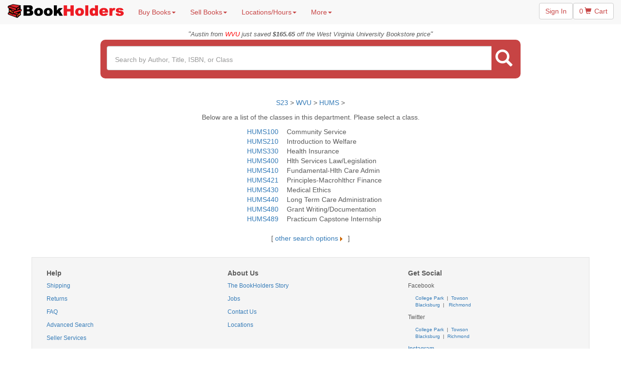

--- FILE ---
content_type: text/html
request_url: https://www.bookholders.com/store.asp?mode=classlist&dept=HUMS&schoolid=9&currentsem=S23
body_size: 27171
content:

<!DOCTYPE html>

<html>
    <head>
        <meta charset="utf-8">
        <meta http-equiv="X-UA-Compatible" content="IE=edge">
        <meta name="viewport" content="width=device-width, initial-scale=1">
        <meta name="description" content="">
        <meta name="author" content="">
        <title>BookHolders.com - buy, sell and rent books</title>
        <meta http-equiv="Description" content="Buy, rent and sell used books and college textbooks. Cheap prices and local service will make bookholders.com the only place to buy, rent and sell your textbooks.">
        <meta http-equiv="Keywords" content="online text book stores,used books,used text books,textbooks,used review books,review books,umcp,university of maryland,used textbooks,sell used books,cheap textbooks,cheap books,college textbooks,maryland,booksellers,bookholders,rent books,rent textbooks,towson university,virginia commonwealth university,university of south florida,virginia tech,west virginia university,university of texas,wvu books, vcu books,vt books,usf books,umd books,towson books,towson textbooks,ut books,utexas books,utexas textbooks,ut textbooks,wvu textbooks,vcu textbooks,vt textbooks,umd textbooks,usf textbooks,textbook store,rent college books,textbook rentals,textbook buyback,college books,used textbooks,older edition textbooks,book exchange">
        <META NAME="robots" CONTENT="index follow"> 
        <meta property="og:image" content="https://www.bookholders.com/images/bookstacktrademark.gif"/>
        <meta property="fb:admins" content="100002778306397" />
        <meta name="viewport" content="width=device-width, initial-scale=1">
        <!-- Bootstrap core CSS -->
        <!-- Bootstrap CUSTOM https://getbootstrap.com/customize screen-sm set 886px -->
        <link href="/css/bootstrap.min.css" rel="stylesheet">

        <!-- IE10 viewport hack for Surface/desktop Windows 8 bug -->
        <link href="/css/ie10-viewport-bug-workaround.css" rel="stylesheet">

        <!-- Custom styles for this template -->
        <link href="/css/main.css" rel="stylesheet">
        <link href="/css/carousel.css" rel="stylesheet">
        <link href="/css/search.css" rel="stylesheet">
        <link href="/css/bookflip.css" rel="stylesheet">
        <link href="/css/book.css" rel="stylesheet" >
        <link href="/css/swiper-bundle.min.css" rel="stylesheet" >
        <link href="/css/swiper.css" rel="stylesheet" >
        
      
    </head>

    <body>
        

        <nav class="navbar navbar-default navbar-fixed-top" id="sticky-navbar">
            <div class="container-fluid">
                <!-- Brand and toggle get grouped for better mobile display -->
                <div class="navbar-header">
                    <button type="button" class="navbar-toggle collapsed" data-toggle="collapse" data-target="#bs-example-navbar-collapse-1" aria-expanded="false">
                        <span class="sr-only">Toggle navigation</span>
                        <span class="icon-bar"></span>
                        <span class="icon-bar"></span>
                        <span class="icon-bar"></span>
                    </button>
                    <a class="navbar-brand" href="index.asp"><img src="images/logo.png" alt="BookHolders"></a>
                </div>

                <!-- Collect the nav links, forms, and other content for toggling -->
                <div class="collapse navbar-collapse" id="bs-example-navbar-collapse-1">
                    <ul class="nav navbar-nav nav-links">
                        <li class="dropdown">
                            <a href="store.asp" class="dropdown-toggle" data-toggle="dropdown" role="button" aria-haspopup="true" aria-expanded="false">Buy Books<span class="caret"></span></a>
                            <ul class="dropdown-menu">
                                <li><a href="store.asp">Search by Class</a></li>
                                <li><a href="search.asp">Advanced Search</a></li>
                            </ul>
                        </li>
                        <li class="dropdown">
                            <a href="sell.asp" class="dropdown-toggle" data-toggle="dropdown" role="button" aria-haspopup="true" aria-expanded="false">Sell Books<span class="caret"></span></a>
                            <ul class="dropdown-menu">
                                <li><a href="value.asp">Book Value</a></li>
                                <li><a href="sell.asp">How to Sell Books at BookHolders</a></li>
                                <li><a href="what.asp">What Books do we Take?</a></li>
                                <li><a href="signupintro.asp">Ready to Sell?</a></li>
                                <li><a href="services.asp">Seller Services</a></li>
                            </ul>
                        </li>
                        <li class="dropdown">
                        <a href="directions.asp" class="dropdown-toggle" data-toggle="dropdown" role="button" aria-haspopup="true" aria-expanded="false">Locations/Hours<span class="caret"></span></a>
                        <ul class="dropdown-menu">
                            <li class="dropdown-submenu">
                                <a tabindex="-1" href="directions.asp#college%20park">College Park</a>
                                <ul class="dropdown-menu mobile-cart">


                                    <li class="mobile-cart">
                                        <a href="directions.asp#college%20park"><p style="text-align: center"><b>7326 Baltimore Ave<br>College Park, MD 20740<br>301-209-9313</b></p></a>
                                    </li>
                                    
                                    <li class="mobile-cart">&nbsp;&nbsp;<b>Monday</b>&nbsp;&nbsp;Closed</li>
                                    <li class="mobile-cart">&nbsp;&nbsp;<b>Tuesday</b>&nbsp;&nbsp;Closed</li>
                                    <li class="mobile-cart">&nbsp;&nbsp;<b>Wednesday</b>&nbsp;&nbsp;Closed</li>
                                    <li class="mobile-cart">&nbsp;&nbsp;<b>Thursday</b>&nbsp;&nbsp;Closed</li>
                                    <li class="mobile-cart">&nbsp;&nbsp;<b>Friday</b>&nbsp;&nbsp;Closed</li>
                                    <li class="mobile-cart">&nbsp;&nbsp;<b>Saturday</b>&nbsp;&nbsp;Closed</li>
                                    <li class="mobile-cart">&nbsp;&nbsp;<b>Sunday</b>&nbsp;&nbsp;Closed</li>
                                   
                                      <!-- 
                                   <li class="mobile-cart">
                                     <hr class="style2">
                                        <a href="directions.asp#row"><p style="text-align: center"><b>Pop-up @ Terrapin Row</b><br>View Location and Hours</p></a>
                                  </li>
                                    
                                    <hr class="style2">
                                        <a href="directions.asp#varsity"><p style="text-align: center"><b>Pop-up @ Varsity</b><br>View Location and Hours</p></a>
                                      
                                    <hr class="style2">
                                        <a href="directions.asp#landmark"><p style="text-align: center"><b>Pop-up @ Landmark</b><br>View Location and Hours</p></a>
                                   
                                     
                              
                                    
                                    <hr class="style2">
                                  
                                        <a href="directions.asp#domain"><p style="text-align: center"><b>Pop-up @ Campus Village</b><br>View Location and Hours</p></a>
                                    </li>
                                     -->
                                 
<!--
                                    <hr class="style2">
                                    
                                        <a href="directions.asp#varsity"><p style="text-align: center"><b>Pop-up @ Varsity</b><br>View Location and Hours</p></a>
                                    </li>
                                -->
        
                                    <!--
                                 <li class="mobile-cart">This location will reopen Mid-Oct.</li>
                                    -->
                                    <!--
                                     <li class="mobile-cart">
                                        <a href="directions.asp#college%20park"><p style="text-align: center"><b>Pop-up @ Landmark</b><br> 4500 College Ave<br>College Park, MD 20740<br>Located inside the main <br>entrance of the Landmark.</p></a>
                                      <li class="mobile-cart">This location will reopen Mid-Nov.</li>
                                      
                                         <li class="mobile-cart">&nbsp;&nbsp;<b>Monday</b>&nbsp;&nbsp;11:00am-5:00pm</li>
                                    <li class="mobile-cart">&nbsp;&nbsp;<b>Tuesday</b>&nbsp;&nbsp;11:00am-5:00pm</li>
                                    <li class="mobile-cart">&nbsp;&nbsp;<b>Wednesday</b>&nbsp;&nbsp;11:00am-5:00pm</li>
                                    <li class="mobile-cart">&nbsp;&nbsp;<b>Thursday</b>&nbsp;&nbsp;11:00am-5:00pm</li>
                                    <li class="mobile-cart">&nbsp;&nbsp;<b>Friday</b>&nbsp;&nbsp;11:00am-4:00pm</li>
                                    <li class="mobile-cart">&nbsp;&nbsp;<b>Saturday</b>&nbsp;&nbsp;Closed</li>
                                    <li class="mobile-cart">&nbsp;&nbsp;<b>Sunday</b>&nbsp;&nbsp;Closed</li>
                                    <hr class="style2">
                                    </li>
                                    -->
                                </ul>
                            </li>

                            <li class="dropdown-submenu">
                                <a tabindex="-1" href="directions.asp#towson">Towson</a>
                                <ul class="dropdown-menu  mobile-cart">
                                    <li class="mobile-cart">
                                        <a href="directions.asp#towson"><p style="text-align: center"><b>208 York Rd<br>Towson, MD 21204<br>410-878-2099</b></p></a>
                                    </li>
                                    
                                    <li class="mobile-cart">&nbsp;&nbsp;<b>Monday</b>&nbsp;&nbsp;12:00pm-5:30pm</li>
                                    <li class="mobile-cart">&nbsp;&nbsp;<b>Tuesday</b>&nbsp;&nbsp;12:00pm-5:30pm</li>
                                    <li class="mobile-cart">&nbsp;&nbsp;<b>Wednesday</b>&nbsp;&nbsp;11:00am-5:00pm</li>
                                    <li class="mobile-cart">&nbsp;&nbsp;<b>Thursday</b>&nbsp;&nbsp;12:00pm-6:00pm</li>
                                    <li class="mobile-cart">&nbsp;&nbsp;<b>Friday</b>&nbsp;&nbsp;12:00pm-6:00pm</li>
                                    <li class="mobile-cart">&nbsp;&nbsp;<b>Saturday</b>&nbsp;&nbsp;11:00am-5:30pm</li>
                                    <li class="mobile-cart">&nbsp;&nbsp;<b>Sunday</b>&nbsp;&nbsp;11:00am-5:30pm</li>
                                </ul>
                            </li>

                            <li class="dropdown-submenu">
                                <a tabindex="-1" href="directions.asp#blacksburg">Blacksburg</a>
                                <ul class="dropdown-menu  mobile-cart">
                                    <li class="mobile-cart">
                                        <a href="directions.asp#blacksburg"><p style="text-align: center"><b>125 N Main St.<br>Blacksburg, VA 24060<br>540-808-4481</b></p></a>
                                    </li>
                                    
                                    <li class="mobile-cart">&nbsp;&nbsp;<b>Monday</b>&nbsp;&nbsp;10:00am-6:30pm</li>
                                    <li class="mobile-cart">&nbsp;&nbsp;<b>Tuesday</b>&nbsp;&nbsp;10:00am-6:30pm</li>
                                    <li class="mobile-cart">&nbsp;&nbsp;<b>Wednesday</b>&nbsp;&nbsp;10:00am-6:30pm</li>
                                    <li class="mobile-cart">&nbsp;&nbsp;<b>Thursday</b>&nbsp;&nbsp;10:00am-6:30pm</li>
                                    <li class="mobile-cart">&nbsp;&nbsp;<b>Friday</b>&nbsp;&nbsp;10:00am-7:30pm</li>
                                    <li class="mobile-cart">&nbsp;&nbsp;<b>Saturday</b>&nbsp;&nbsp;9:00am-7:30pm</li>
                                    <li class="mobile-cart">&nbsp;&nbsp;<b>Sunday</b>&nbsp;&nbsp;10:00am-6:30pm</li>
                                    <!--
                                    <li class="mobile-cart">
                                     <hr class="style2">
                                        <a href="directions.asp#radford"><p style="text-align: center"><b>Pop-up @ Radford</b><br>View Location and Hours</p></a></li>
                                   -->
                                </ul>
                            </li>

                            <li class="dropdown-submenu">
                                <a tabindex="-1" href="directions.asp#richmond">Richmond</a>
                                <ul class="dropdown-menu  mobile-cart">
                                    <li class="mobile-cart">
                                        <a href="directions.asp#richmond"><p style="text-align: center"><b>720 West Grace St.<br>Richmond, VA 23220<br>804-767-1699</b></p></a>
                                    </li>
                                    
                                    <li class="mobile-cart">&nbsp;&nbsp;<b>Monday</b>&nbsp;&nbsp;11:00am-4:30pm</li>
                                    <li class="mobile-cart">&nbsp;&nbsp;<b>Tuesday</b>&nbsp;&nbsp;11:00am-4:30pm</li>
                                    <li class="mobile-cart">&nbsp;&nbsp;<b>Wednesday</b>&nbsp;&nbsp;12:00pm-5:30pm</li>
                                    <li class="mobile-cart">&nbsp;&nbsp;<b>Thursday</b>&nbsp;&nbsp;12:00pm-5:30pm</li>
                                    <li class="mobile-cart">&nbsp;&nbsp;<b>Friday</b>&nbsp;&nbsp;12:00pm-6:30pm</li>
                                    <li class="mobile-cart">&nbsp;&nbsp;<b>Saturday</b>&nbsp;&nbsp;Closed</li>
                                    <li class="mobile-cart">&nbsp;&nbsp;<b>Sunday</b>&nbsp;&nbsp;Closed</li>
                                </ul>
                            </li>

                        </ul>
                        <li class="dropdown">
                            <a href="#" class="dropdown-toggle" data-toggle="dropdown" role="button" aria-haspopup="true" aria-expanded="false">More<span class="caret"></span></a>
                            <ul class="dropdown-menu">
                                <li><a href="services.asp">Seller Services</a></li>
                                <li><a href="terpnotes.asp">TerpNotes</a></li>
                                <li><a href="fun.asp">Just For Fun</a></li>
                                <li role="separator" class="divider"></li>
                                <li><a href="questions.asp">Contact Us</a></li>
                                <li><a href="faq.asp">FAQ</a></li>
                            </ul>
                        </li>
                    </ul>
                    <ul class="nav navbar-nav navbar-right">
                        <li><p class="nav-top-button"><a href="services.asp" class="btn btn-default" valign="middle">Sign In</a></p></li>
                        <li><p class="nav-top-button"><a href="cart.asp" class="btn btn-default">0 <span class="glyphiconcart glyphicon-shopping-cart"></span> Cart</a></p></li>
                    </ul>
                    <form class="navbar-form navbar-right" role="search" action="search.asp" id="search-bar-scroll">
                        <!-- TODO remove this temporary fix -->
                        <input name="mode" value="query" style="display:none">
                        <input name="type" value="any" style="display:none">
                        <div class="searchContainer">
                        <div class="form-group">
                            <input type="text" class="form-control searchBox" placeholder="Search by Author, Title, ISBN or Class" name="query" autocomplete="off">
                        </div>
                        <button class="btn btn-search" type="submit"><span class="glyphicon glyphicon-search" aria-hidden="true"></span></button>
                        </div>
                    </form>
                </div><!-- /.navbar-collapse -->
            </div><!-- /.container-fluid -->
        </nav>


        <div class="toprow" id="toprow">
        <div class="col-sm-12">
        <i>
        "<font size="-1">Austin  from <font color="#FF0000">WVU</font> just saved <strong>$165.65</strong> off the West Virginia University Bookstore price</font>"
        </i></div></div>

        <form class="containernav" role="search" action="search.asp" id="search-bar">
            <input name="mode" value="query" style="display:none">
            <input name="type" value="any" style="display:none">
            <div class="searchrow">
                <div class="mainsearch">
                    <div class="searchContainer">
                        <div class="input-group"> 
                            
                                <input type="text" class="form-control searchBox searchBoxMain" placeholder="Search by Author, Title, ISBN, or Class" autocomplete="off" name="query">
                            
                            <span class="input-group-btn">
                                <button class="btn btn-searchmain" type="submit"><span class="glyphiconsearch glyphicon-search" aria-hidden="true"></span></button>
                            </span>
                        </div>
                    </div><!-- /input-group -->
                </div><!-- /.col-lg-6 -->
            </div>
        </form>




<div class="container">

 <!-- All included files -->
 
	<p align="center"> <a href="store.asp?mode=school&currentsem=S23">S23</a> > <a href="store.asp?mode=dept&schoolid=9&currentsem=S23">WVU </a>  > <a href="store.asp?mode=classlist&dept=HUMS&schoolid=9&currentsem=S23" title="">HUMS</a> ></p>
	 <p align="center">Below are a list of the classes in this department. Please select a class.</p>
	 <div align="center">
	 <table class="table-responsive" align="center"  cellspacing="2" cellpadding="0">
	 
	 <tr>
	 <td  class="col-sm-4"><a href="store.asp?mode=booklist&dept=HUMS&classid=HUMS100&schoolid=9&currentsem=S23" title="">HUMS100</a></td><td>Community Service</td>
	 </tr>
	 
	 <tr>
	 <td  class="col-sm-4"><a href="store.asp?mode=booklist&dept=HUMS&classid=HUMS210&schoolid=9&currentsem=S23" title="">HUMS210</a></td><td>Introduction to Welfare</td>
	 </tr>
	 
	 <tr>
	 <td  class="col-sm-4"><a href="store.asp?mode=booklist&dept=HUMS&classid=HUMS330&schoolid=9&currentsem=S23" title="">HUMS330</a></td><td>Health Insurance</td>
	 </tr>
	 
	 <tr>
	 <td  class="col-sm-4"><a href="store.asp?mode=booklist&dept=HUMS&classid=HUMS400&schoolid=9&currentsem=S23" title="">HUMS400</a></td><td>Hlth Services Law/Legislation</td>
	 </tr>
	 
	 <tr>
	 <td  class="col-sm-4"><a href="store.asp?mode=booklist&dept=HUMS&classid=HUMS410&schoolid=9&currentsem=S23" title="">HUMS410</a></td><td>Fundamental-Hlth Care Admin</td>
	 </tr>
	 
	 <tr>
	 <td  class="col-sm-4"><a href="store.asp?mode=booklist&dept=HUMS&classid=HUMS421&schoolid=9&currentsem=S23" title="">HUMS421</a></td><td>Principles-Macrohlthcr Finance</td>
	 </tr>
	 
	 <tr>
	 <td  class="col-sm-4"><a href="store.asp?mode=booklist&dept=HUMS&classid=HUMS430&schoolid=9&currentsem=S23" title="">HUMS430</a></td><td>Medical Ethics</td>
	 </tr>
	 
	 <tr>
	 <td  class="col-sm-4"><a href="store.asp?mode=booklist&dept=HUMS&classid=HUMS440&schoolid=9&currentsem=S23" title="">HUMS440</a></td><td>Long Term Care Administration</td>
	 </tr>
	 
	 <tr>
	 <td  class="col-sm-4"><a href="store.asp?mode=booklist&dept=HUMS&classid=HUMS480&schoolid=9&currentsem=S23" title="">HUMS480</a></td><td>Grant Writing/Documentation</td>
	 </tr>
	 
	 <tr>
	 <td  class="col-sm-4"><a href="store.asp?mode=booklist&dept=HUMS&classid=HUMS489&schoolid=9&currentsem=S23" title="">HUMS489</a></td><td>Practicum Capstone Internship</td>
	 </tr>
	 
	 </table>
	 </div>
	
	
 <!--0.015625-->



<div class="row" align="center">

<br>
[<a name="Search" id="Search" href="search.asp"> other search options <img src="images/arrow.gif" alt="" width="12" height="11" border="0" align="middle">  </a>]
<br>
<br>
</div>
 </div>
</div></div>


  <script src="/js/swiper-bundle.min.js"></script>

  <script>
    var swiper = new Swiper(".mySwiper", {
      pagination: {
        el: ".swiper-pagination",
      },
    });
  </script>
 


	  <div class="well-sm">
	  <div class="containerwell">
      <div class="row">
        <div class="col-sm-4">
          <h5><b>Help</b></h5>
          <p class="footer"><a href="faq.asp#shipping">Shipping</a></p>
          <p class="footer"><a href="faq.asp#returnpolicy">Returns</a></p>
          <p class="footer"><a href="faq.asp">FAQ</a></p>
          <p class="footer"><a href="search.asp">Advanced Search</a></p>
          <p class="footer"><a href="services.asp">Seller Services</a></p>
        </div>
        <div class="col-sm-4">
          <h5><b>About Us</b></h5>
          <p class="footer"><a href="about.asp">The BookHolders Story</a></p>
          <p class="footer"><a href="openjobs2.asp">Jobs</a></p>
          <p class="footer"><a href="questions.asp">Contact Us</a></p>
          <p class="footer"><a href="directions.asp">Locations</a></p>
       </div>
        <div class="col-sm-4">
          <h5><b>Get Social</b></h5>
          <p class="footer">Facebook</p>
			   <ul class="nodot"><font size="-2">
          		<li><a href="https://www.facebook.com/BookHoldersCollegePark">College Park </a>&nbsp;|&nbsp;<a href="https://www.facebook.com/BookHoldersTowson"> Towson</a></li>
          		<li><a href="https://www.facebook.com/BookHoldersBlacksburg"> Blacksburg</a>&nbsp;&nbsp;|&nbsp;&nbsp;<a href="https://www.facebook.com/BookHoldersRichmond"> Richmond</a></li>
          	</font></ul>
          <p class="footer">Twitter</p>
          	<ul class="nodot"><font size="-2">
          		<li><a href="https://www.twitter.com/bookholders_umd">College Park</a>&nbsp;&nbsp;|&nbsp;&nbsp;<a href="https://www.twitter.com/bookholders_tu">Towson</a></li>
          		<li><a href="https://www.twitter.com/bookholders_vt">Blacksburg</a>&nbsp;&nbsp;|&nbsp;&nbsp;<a href="https://www.twitter.com/bookholders_vcu">Richmond</a></li>
          		
          	</font></ul>
            <p class="footer"><a href="https://www.instagram.com/bookholders/">Instagram</a></p>
            <ul class="nodot"><font size="-2">
                <li><a href="https://www.instagram.com/bookholders_collegepark/">College Park</a>&nbsp;&nbsp;|&nbsp;&nbsp;<a href="https://www.instagram.com/bookholders_blacksburg/">Blacksburg</a></li>
            </font></ul>
          <p class="footer"><a href="https://www.pinterest.com/bookholders/">Pinterest</a></p>
        </div>
        <br><br>
      </div>
      <div class="row">
        <div class="col-sm-12">
        <font size="-2">©1999-2024 BookHolders LLC.</font>
        </div>
      </div>
    </div></div>
 
    <script src="https://ajax.googleapis.com/ajax/libs/jquery/1.12.4/jquery.min.js"></script>
    
    <script src="/js/bootstrap.min.js"></script>
    <script src="/js/ie10-viewport-bug-workaround.js"></script>
    
    <script src="/js/search.js"></script>
    <script src="/js/flip.js"></script>
    <script language="Javascript">
        <!--
        // global page variables
        if (navigator.appName == "Netscape" && parseInt(navigator.appVersion) >= 3) version = "n3";
        else version = "n2";
        if (navigator.appName == "Microsoft Internet Explorer" && parseInt(navigator.appVersion) >= 4) version = "n3";
        // -->
    </script>
    <script language="Javascript">
        <!-- hide from other browsers
        function openhelp(str) {
        if (navigator.appName == "Netscape" && parseInt(navigator.appVersion) >= 3) version = "n3";
        else version   
            = "n2";if(version=="n3"){helpWin=window.open(str,'helpWin','width=475,height=310,scrollbars=1,resizable=1,menu_newbar=1');
            if (helpWin.opener == null)
                { helpWin.opener = window; }
            else  { 
                helpWin.focus(); 
            }
        }
        else {
            location.href=str;
        }
        }
        // start showing again -->
    </script>
    <script language="Javascript">
        <!--
        if (version == "n3") {
            aboutron = new Image(71, 25);
            aboutron.src = "images/aboutr.jpg";
            aboutroff = new Image(71, 25);
            aboutroff.src = "images/about.jpg";

            directionron = new Image(71, 25);
            directionron.src = "images/directionr.jpg";
            directionroff = new Image(71, 25);
            directionroff.src = "images/directions.jpg";  

            commentsron = new Image(71, 25);
            commentsron.src = "images/commentsr.jpg";
            commentsroff = new Image(71, 25);
            commentsroff.src = "images/comments.jpg";  
            questonsron = new Image(71, 25);
            questonsron.src = "images/questonsr.jpg";
            questonsroff = new Image(71, 25);
            questonsroff.src = "images/question.jpg";  
        }
        function img_act(imgName) {
            if (version == "n3") {
                imgOn = eval(imgName + "on.src");
                document [imgName].src = imgOn;
            }
        }
        function img_inact(imgName) {
            if (version == "n3") {
                imgOff = eval(imgName + "off.src");
                document [imgName].src = imgOff;
            }
        }
        // begin showing again -->
    </script>
    <script language="JavaScript">
        <!--
        function windowopen(where,width,height) {
            window.open(where,"","toolbar=no,scrollbars=no,directories=no,menubar=no,width=" + width +",height=" + height);
        }
        function windowopenscroll(where,width,height) {
            window.open(where,"","toolbar=no,scrollbars=yes,directories=no,menubar=no,width=" + width +",height=" + height);
        }
        function disableSubmits (form) {
            for (var i = 0; i < form.elements.length; i++)
                if (form.elements[i].type.toLowerCase() == 'submit') form.elements[i].disabled = true;
        }

        function enableSubmits (form) {
            for (var i = 0; i < form.elements.length; i++)
                if (form.elements[i].type.toLowerCase() == 'submit') form.elements[i].disabled = false;
        }
        //-->
    </script>

   
    

</body>
</html>

--- FILE ---
content_type: text/css
request_url: https://www.bookholders.com/css/carousel.css
body_size: 2997
content:
/* GLOBAL STYLES
-------------------------------------------------- */
/* Padding below the footer and lighter body text */

body {
  padding-bottom: 40px;
  color: #5a5a5a;
}


/* CUSTOMIZE THE NAVBAR
-------------------------------------------------- */

/* Special class on .container surrounding .navbar, used for positioning it into place. */
.navbar-wrapper {
  position: absolute;
  top: 0;
  right: 0;
  left: 0;
  z-index: 20;
}

/* Flip around the padding for proper display in narrow viewports */
.navbar-wrapper > .container {
  padding-right: 0;
  padding-left: 0;
}
.navbar-wrapper .navbar {
  padding-right: 15px;
  padding-left: 15px;
}
.navbar-wrapper .navbar .container {
  width: auto;
}


/* CUSTOMIZE THE CAROUSEL
-------------------------------------------------- */

/* Carousel base class */
.carousel {
  //height: 400px;
  //margin-bottom: 10px;
  width:100%; 
  margin:0 auto; /* center your carousel if other than 100% */ 
  border-radius: 15px 15px 15px 15px;
  overflow: hidden;
}
/* Since positioning the image, we need to help out the caption */
.carousel-caption {
  background: rgba(0, 0, 0, 0.7);
  z-index: 10;
  border-radius: 10px;
  padding-left: 10px;
  padding-right: 10px;
}

/* Declare heights because of positioning of img element */
.carousel .item {
  //height: 400px;
  background-color: #FFF;
  background-position: center;
  background-size: cover;
  border-radius: 15px 15px 15px 15px;
  overflow: hidden;
}
.carousel-inner > .item > img {
  //position: absolute;
  //top: 0;
  //left: 0;
  //min-width: 100%;
  //height: 400px;
}

.slider-size {
/* This is your slider height */
  height: 400px;
}


/* MARKETING CONTENT
-------------------------------------------------- */

/* Center align the text within the three columns below the carousel */
.marketing .col-lg-4 {
  margin-bottom: 20px;
  padding: 10px 10px;
  text-align: center;
}
.marketing h2 {
  font-weight: normal;
}
.marketing .col-lg-4 p {
  margin-right: 10px;
  margin-left: 10px;
}


/* Featurettes
------------------------- */

.featurette-divider {
  margin: 80px 0; /* Space out the Bootstrap <hr> more */
}

/* Thin out the marketing headings */
.featurette-heading {
  font-weight: 300;
  line-height: 1;
  letter-spacing: -1px;
}


/* RESPONSIVE CSS
-------------------------------------------------- */

@media (min-width: 768px) {
  /* Navbar positioning foo */
  .navbar-wrapper {
    margin-top: 20px;
  }
  .navbar-wrapper .container {
    padding-right: 15px;
    padding-left: 15px;
  }
  .navbar-wrapper .navbar {
    padding-right: 0;
    padding-left: 0;
  }

  /* The navbar becomes detached from the top, so we round the corners */
  .navbar-wrapper .navbar {
    border-radius: 4px;
  }

  /* Bump up size of carousel content */
  .carousel-caption p {
    margin-bottom: 20px;
    font-size: 21px;
    line-height: 1.4;
  }

  .featurette-heading {
    font-size: 50px;
  }
}

@media (min-width: 992px) {
  .featurette-heading {
    margin-top: 120px;
  }
}

--- FILE ---
content_type: text/css
request_url: https://www.bookholders.com/css/bookflip.css
body_size: 14048
content:


ul.balign {
	margin: 0;
	padding: 0;
	list-style: none;
}

.book-balign, .book-balign:after, .book-balign:before {
	clear: both;
	margin: 90px auto 20px;
	width: 100%;
	max-width: 1170px;
	text-align: center;
	-webkit-box-sizing: border-box;
	-moz-box-sizing: border-box;
	box-sizing: border-box;
	margin: 0;
  	padding: 0;
  	content: "";
}

.book-component, .book-compenent:after, .book-component:before {
	background: white;
	color: #34495e;
	font-family: 'Lato', 'Arial', sans-serif;
	font-weight: 400;
	line-height: 1.2;
	font-size: 100%;
	height: 100%;
	-webkit-font-smoothing: subpixel-antialiased;
	-webkit-box-sizing: border-box;
	-moz-box-sizing: border-box;
	box-sizing: border-box;
	margin: 0;
  	padding: 0;
  	content: "";
}

.book-balign > li {
	width: 500px;
	min-height: 300px;
	display: inline-block;
	margin: 30px 20px 30px 30px;
	padding: 0 0 0 60px;
	vertical-align: top;
	list-style: none;
}

/* ///////////////////////////////////////////////////

HARDCOVER
Table of Contents

1. container
2. background & color
3. opening cover, back cover and pages
4. position, transform y transition
5. events
6. Bonus
	- Cover design
	- Ribbon
	- Figcaption
7. mini-reset

/////////////////////////////////////////////////////*/

/*
	1. container
*/

.book, .book:after, .book:before {
	position: relative;
	width: 160px; 
	height: 220px;
	-webkit-perspective: 1000px;
	-moz-perspective: 1000px;
	perspective: 1000px;
	-webkit-transform-style: preserve-3d;
	-moz-transform-style: preserve-3d;
	transform-style: preserve-3d;
	-webkit-box-sizing: border-box;
	-moz-box-sizing: border-box;
	box-sizing: border-box;
	margin: 0;
  	padding: 0;
  	content: "";
}

/*
	2. background & color
*/

/* HARDCOVER FRONT */
.hardcover_front li:first-child {
	background-color: #606060;
	-webkit-backface-visibility: hidden;
	-moz-backface-visibility: hidden;
	backface-visibility: hidden;
}

/* reverse */
.hardcover_front li:last-child {
	background-color: #606060;
}

/* HARDCOVER BACK */
.hardcover_back li:first-child {
	background: #606060;
}

/* reverse */
.hardcover_back li:last-child {
	background: #606060 ;
}

.book_spine li:first-child {
	background: #606060 ;
}
.book_spine li:last-child {
	background: #606060 ;
}

/* thickness of cover */

.hardcover_front li:first-child:after,
.hardcover_front li:first-child:before,
.hardcover_front li:last-child:after,
.hardcover_front li:last-child:before,
.hardcover_back li:first-child:after,
.hardcover_back li:first-child:before,
.hardcover_back li:last-child:after,
.hardcover_back li:last-child:before,
.book_spine li:first-child:after,
.book_spine li:first-child:before,
.book_spine li:last-child:after,
.book_spine li:last-child:before {
	background: #606060;
	content: "";
}

/* page */

.page > li {
	background: -webkit-linear-gradient(left, #e1ddd8 0%, #fffbf6 100%);
	background: -moz-linear-gradient(left, #e1ddd8 0%, #fffbf6 100%);
	background: -ms-linear-gradient(left, #e1ddd8 0%, #fffbf6 100%);
	background: linear-gradient(left, #e1ddd8 0%, #fffbf6 100%);
	box-shadow: inset 0px -1px 2px rgba(50, 50, 50, 0.1), inset -1px 0px 1px rgba(150, 150, 150, 0.2);
	border-radius: 0px 5px 5px 0px;
	-webkit-box-sizing: border-box;
	-moz-box-sizing: border-box;
	box-sizing: border-box;
	margin: 0;
  	padding: 0;
  	list-style: none;
}

/*
	3. opening cover, back cover and pages
*/

.hardcover_front {
	-webkit-transform: rotateY(-34deg) translateZ(8px);
	-moz-transform: rotateY(-34deg) translateZ(8px);
	transform: rotateY(-34deg) translateZ(8px);
	z-index: 100;
}

.hardcover_back {
	-webkit-transform: rotateY(-15deg) translateZ(-8px);
	-moz-transform: rotateY(-15deg) translateZ(-8px);
	transform: rotateY(-15deg) translateZ(-8px);
}

.page li:nth-child(1) {
	-webkit-transform: rotateY(-28deg);
	-moz-transform: rotateY(-28deg);
	transform: rotateY(-28deg);
}

.page li:nth-child(2) {
	-webkit-transform: rotateY(-30deg);
	-moz-transform: rotateY(-30deg);
	transform: rotateY(-30deg);
}

.page li:nth-child(3) {
	-webkit-transform: rotateY(-32deg);
	-moz-transform: rotateY(-32deg);
	transform: rotateY(-32deg);
}

.page li:nth-child(4) {
	-webkit-transform: rotateY(-34deg);
	-moz-transform: rotateY(-34deg);
	transform: rotateY(-34deg);
}

.page li:nth-child(5) {
	-webkit-transform: rotateY(-36deg);
	-moz-transform: rotateY(-36deg);
	transform: rotateY(-36deg);
}

/*
	4. position, transform & transition
*/

.hardcover_front,
.hardcover_back,
.book_spine,
.hardcover_front li,
.hardcover_back li,
.book_spine li {
	position: absolute;
	top: 0;
	left: 0;
	width: 100%;
	height: 100%;
	-webkit-transform-style: preserve-3d;
	-moz-transform-style: preserve-3d;
	transform-style: preserve-3d;
	list-style: none;
}

.hardcover_front, .hardcover_front:after, .hardcover_front:before,
.hardcover_back, .hardcover_back:after, .hardcover_back:before {
	-webkit-transform-origin: 0% 100%;
	-moz-transform-origin: 0% 100%;
	transform-origin: 0% 100%;
		-webkit-box-sizing: border-box;
	-moz-box-sizing: border-box;
	box-sizing: border-box;
	margin: 0;
  	padding: 0;
  	content: "";
}

.hardcover_front {
	-webkit-transition: all 0.8s ease, z-index 0.6s;
	-moz-transition: all 0.8s ease, z-index 0.6s;
	transition: all 0.8s ease, z-index 0.6s;
}

/* HARDCOVER front */
.hardcover_front li:first-child {
	cursor: default;
	-webkit-user-select: none;
	-moz-user-select: none;
	user-select: none;
	-webkit-transform: translateZ(2px);
	-moz-transform: translateZ(2px);
	transform: translateZ(2px);
}

.hardcover_front li:last-child {
	-webkit-transform: rotateY(180deg) translateZ(2px);
	-moz-transform: rotateY(180deg) translateZ(2px);
	transform: rotateY(180deg) translateZ(2px);
}

/* HARDCOVER back */
.hardcover_back li:first-child {
	-webkit-transform: translateZ(2px);
	-moz-transform: translateZ(2px);
	transform: translateZ(2px);
}

.hardcover_back li:last-child {
	-webkit-transform: translateZ(-2px);
	-moz-transform: translateZ(-2px);
	transform: translateZ(-2px);
}

/* thickness of cover */
.hardcover_front li:first-child:after,
.hardcover_front li:first-child:before,
.hardcover_front li:last-child:after,
.hardcover_front li:last-child:before,
.hardcover_back li:first-child:after,
.hardcover_back li:first-child:before,
.hardcover_back li:last-child:after,
.hardcover_back li:last-child:before,
.book_spine li:first-child:after,
.book_spine li:first-child:before,
.book_spine li:last-child:after,
.book_spine li:last-child:before {
	position: absolute;
	top: 0;
	left: 0;
	content: "";
}

/* HARDCOVER front */
.hardcover_front li:first-child:after,
.hardcover_front li:first-child:before {
	width: 4px;
	height: 100%;
	content: "";
	list-style: none;
}

.hardcover_front li:first-child:after {
	-webkit-transform: rotateY(90deg) translateZ(-2px) translateX(2px);
	-moz-transform: rotateY(90deg) translateZ(-2px) translateX(2px);
	transform: rotateY(90deg) translateZ(-2px) translateX(2px);
	content: "";
}

.hardcover_front li:first-child:before {
	-webkit-transform: rotateY(90deg) translateZ(158px) translateX(2px);
	-moz-transform: rotateY(90deg) translateZ(158px) translateX(2px);
	transform: rotateY(90deg) translateZ(158px) translateX(2px);
	content: "";
}

.hardcover_front li:last-child:after,
.hardcover_front li:last-child:before {
	width: 4px;
	height: 160px;
	content: "";
}

.hardcover_front li:last-child:after {
	-webkit-transform: rotateX(90deg) rotateZ(90deg) translateZ(80px) translateX(-2px) translateY(-78px);
	-moz-transform: rotateX(90deg) rotateZ(90deg) translateZ(80px) translateX(-2px) translateY(-78px);
	transform: rotateX(90deg) rotateZ(90deg) translateZ(80px) translateX(-2px) translateY(-78px);
	content: "";
}
.hardcover_front li:last-child:before {
	box-shadow: 15px 20px 70px 4px #333;
	-webkit-transform: rotateX(90deg) rotateZ(90deg) translateZ(-140px) translateX(-2px) translateY(-78px);
	-moz-transform: rotateX(90deg) rotateZ(90deg) translateZ(-140px) translateX(-2px) translateY(-78px);
	transform: rotateX(90deg) rotateZ(90deg) translateZ(-140px) translateX(-2px) translateY(-78px);
	content: "";
}

/* thickness of cover */

.hardcover_back li:first-child:after,
.hardcover_back li:first-child:before {
	width: 4px;
	height: 100%;
	content: "";
}

.hardcover_back li:first-child:after {
	-webkit-transform: rotateY(90deg) translateZ(-2px) translateX(2px);
	-moz-transform: rotateY(90deg) translateZ(-2px) translateX(2px);
	transform: rotateY(90deg) translateZ(-2px) translateX(2px);
	content: "";
}
.hardcover_back li:first-child:before {
	-webkit-transform: rotateY(90deg) translateZ(158px) translateX(2px);
	-moz-transform: rotateY(90deg) translateZ(158px) translateX(2px);
	transform: rotateY(90deg) translateZ(158px) translateX(2px);
	content: "";
}

.hardcover_back li:last-child:after,
.hardcover_back li:last-child:before {
	width: 4px;
	height: 160px;
	content: "";
}

.hardcover_back li:last-child:after {
	-webkit-transform: rotateX(90deg) rotateZ(90deg) translateZ(80px) translateX(2px) translateY(-78px);
	-moz-transform: rotateX(90deg) rotateZ(90deg) translateZ(80px) translateX(2px) translateY(-78px);
	transform: rotateX(90deg) rotateZ(90deg) translateZ(80px) translateX(2px) translateY(-78px);
	content: "";
}

.hardcover_back li:last-child:before {
	box-shadow: 5px -30px 70px 5px #999;
	-webkit-transform: rotateX(90deg) rotateZ(90deg) translateZ(-140px) translateX(2px) translateY(-78px);
	-moz-transform: rotateX(90deg) rotateZ(90deg) translateZ(-140px) translateX(2px) translateY(-78px);
	transform: rotateX(90deg) rotateZ(90deg) translateZ(-140px) translateX(2px) translateY(-78px);
	content: "";
}

/* BOOK SPINE */
.book_spine, .book_spine:before, .book_spine:after {
	-webkit-transform: rotateY(60deg) translateX(-5px) translateZ(-12px);
	-moz-transform: rotateY(60deg) translateX(-5px) translateZ(-12px);
	transform: rotateY(60deg) translateX(-5px) translateZ(-12px);
	width: 16px;
	z-index: 0;
		-webkit-box-sizing: border-box;
	-moz-box-sizing: border-box;
	box-sizing: border-box;
	margin: 0;
  	padding: 0;
  	content: "";
}

.book_spine li:first-child {
	-webkit-transform: translateZ(2px);
	-moz-transform: translateZ(2px);
	transform: translateZ(2px);
}

.book_spine li:last-child {
	-webkit-transform: translateZ(-2px);
	-moz-transform: translateZ(-2px);
	transform: translateZ(-2px);
}

/* thickness of book spine */
.book_spine li:first-child:after,
.book_spine li:first-child:before {
	width: 4px;
	height: 100%;
	content: "";
}

.book_spine li:first-child:after {
	-webkit-transform: rotateY(90deg) translateZ(-2px) translateX(2px);
	-moz-transform: rotateY(90deg) translateZ(-2px) translateX(2px);
	transform: rotateY(90deg) translateZ(-2px) translateX(2px);
	content: "";
}

.book_spine li:first-child:before {
	-webkit-transform: rotateY(-90deg) translateZ(-12px);
	-moz-transform: rotateY(-90deg) translateZ(-12px);
	transform: rotateY(-90deg) translateZ(-12px);
	content: "";
}

.book_spine li:last-child:after,
.book_spine li:last-child:before {
	width: 4px;
	height: 16px;
	content: "";
}

.book_spine li:last-child:after {
	-webkit-transform: rotateX(90deg) rotateZ(90deg) translateZ(8px) translateX(2px) translateY(-6px);
	-moz-transform: rotateX(90deg) rotateZ(90deg) translateZ(8px) translateX(2px) translateY(-6px);
	transform: rotateX(90deg) rotateZ(90deg) translateZ(8px) translateX(2px) translateY(-6px);
	content: "";
}

.book_spine li:last-child:before {
	-webkit-transform: rotateX(90deg) rotateZ(90deg) translateZ(-210px) translateX(2px) translateY(-6px);
	-moz-transform: rotateX(90deg) rotateZ(90deg) translateZ(-210px) translateX(2px) translateY(-6px);
	transform: rotateX(90deg) rotateZ(90deg) translateZ(-210px) translateX(2px) translateY(-6px);
	content: "";
}

.page,
.page > li {
	position: absolute;
	top: 0;
	left: 0;
	-webkit-transform-style: preserve-3d;
	-moz-transform-style: preserve-3d;
	transform-style: preserve-3d;
	list-style: none;
}

.page, .page:before, .page:after {
	width: 100%;
	height: 98%;
	top: 1%;
	left: 3%;
	z-index: 10;
		-webkit-box-sizing: border-box;
	-moz-box-sizing: border-box;
	box-sizing: border-box;
	margin: 0;
  	padding: 0;
  	content: "";
}

.page > li {
	width: 100%;
	height: 100%;
	-webkit-transform-origin: left center;
	-moz-transform-origin: left center;
	transform-origin: left center;
	-webkit-transition-property: transform;
	-moz-transition-property: transform;
	transition-property: transform;
	-webkit-transition-timing-function: ease;
	-moz-transition-timing-function: ease;
	transition-timing-function: ease;
	list-style: none;
}

.page > li:nth-child(1) {
	-webkit-transition-duration: 0.6s;
	-moz-transition-duration: 0.6s;
	transition-duration: 0.6s;
}

.page > li:nth-child(2) {
	-webkit-transition-duration: 0.6s;
	-moz-transition-duration: 0.6s;
	transition-duration: 0.6s;
}

.page > li:nth-child(3) {
	-webkit-transition-duration: 0.4s;
	-moz-transition-duration: 0.4s;
	transition-duration: 0.4s;
}

.page > li:nth-child(4) {
	-webkit-transition-duration: 0.5s;
	-moz-transition-duration: 0.5s;
	transition-duration: 0.5s;
}

.page > li:nth-child(5) {
	-webkit-transition-duration: 0.6s;
	-moz-transition-duration: 0.6s;
	transition-duration: 0.6s;
}

.coverDesign, .coverDesign:after, .coverDesign:before {
	position: absolute;
	top: 0;
	left: 0;
	bottom: 0;
	right: 0;
	overflow: hidden;
	-webkit-backface-visibility: hidden;
	-moz-backface-visibility: hidden;
	backface-visibility: hidden;
	background-color: #606060
		-webkit-box-sizing: border-box;
	-moz-box-sizing: border-box;
	box-sizing: border-box;
	margin: 0;
  	padding: 0;
  	content: "";
}

.coverimage, .coverimage:before, .coverimage:after {
	background-color: #606060;
		-webkit-box-sizing: border-box;
	-moz-box-sizing: border-box;
	box-sizing: border-box;
	margin: 0;
  	padding: 0;
  	content: "";
}

.backcover, .backcover:after, .backcover:before {
	-ms-transform: rotateY(180deg); /* IE 9 */
    -webkit-transform: rotateY(180deg); /* Chrome, Safari, Opera */
    transform: rotateY(180deg);
    	-webkit-box-sizing: border-box;
	-moz-box-sizing: border-box;
	box-sizing: border-box;
	margin: 0;
  	padding: 0;
  	content: "";
}

--- FILE ---
content_type: application/x-javascript
request_url: https://www.bookholders.com/js/flip.js
body_size: 811
content:
function initflip(){
	var books = document.getElementsByClassName('book');
	for (var index = 0; index < books.length; index++) {
		var element = books[index];
		element.addEventListener('click', flip);
	}
}

function flip(){
	//Rotate
	console.log(this);
	this.setAttribute('style', 'transform: rotateY(180deg)');
	this.removeEventListener('click', flip);
	this.addEventListener('click', unflip);
}

function unflip(){
	//Rotate back
	console.log(this);
	this.setAttribute('style', 'transform: rotateY(0deg)');
	this.removeEventListener('click', unflip);
	this.addEventListener('click', flip);
}


if (window.addEventListener) // W3C standard
{
  window.addEventListener('load', initflip, false); // NB **not** 'onload'
} 
else if (window.attachEvent) // Microsoft
{
  window.attachEvent('onload', initflip);
}
